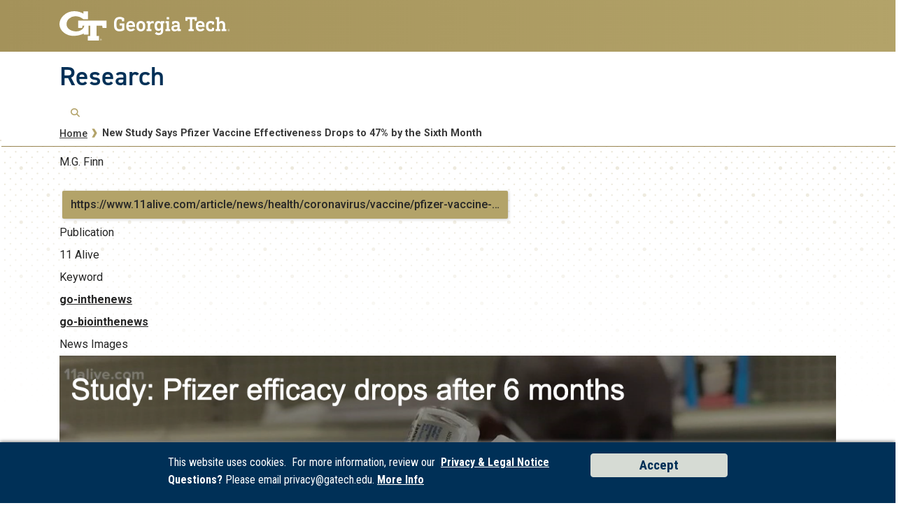

--- FILE ---
content_type: text/html; charset=UTF-8
request_url: https://research.gatech.edu/node/16351
body_size: 5711
content:

<!DOCTYPE html>
<html lang="en" dir="ltr">
<head>
    <meta charset="utf-8" />
<meta name="description" content="M.G. Finn " />
<link rel="canonical" href="https://research.gatech.edu/node/16351" />
<meta name="Generator" content="Drupal 10 (https://www.drupal.org)" />
<meta name="MobileOptimized" content="width" />
<meta name="HandheldFriendly" content="true" />
<meta name="viewport" content="width=device-width, initial-scale=1.0" />
<link rel="icon" href="/themes/contrib/gtsubtheme/favicon.ico" type="image/vnd.microsoft.icon" />

        <title>New Study Says Pfizer Vaccine Effectiveness Drops to 47% by the Sixth Month | Research</title>
        <link rel="stylesheet" media="all" href="/core/misc/components/progress.module.css?t9bu41" />
<link rel="stylesheet" media="all" href="/core/misc/components/ajax-progress.module.css?t9bu41" />
<link rel="stylesheet" media="all" href="/core/modules/system/css/components/align.module.css?t9bu41" />
<link rel="stylesheet" media="all" href="/core/modules/system/css/components/fieldgroup.module.css?t9bu41" />
<link rel="stylesheet" media="all" href="/core/modules/system/css/components/container-inline.module.css?t9bu41" />
<link rel="stylesheet" media="all" href="/core/modules/system/css/components/clearfix.module.css?t9bu41" />
<link rel="stylesheet" media="all" href="/core/modules/system/css/components/details.module.css?t9bu41" />
<link rel="stylesheet" media="all" href="/core/modules/system/css/components/hidden.module.css?t9bu41" />
<link rel="stylesheet" media="all" href="/core/modules/system/css/components/item-list.module.css?t9bu41" />
<link rel="stylesheet" media="all" href="/core/modules/system/css/components/js.module.css?t9bu41" />
<link rel="stylesheet" media="all" href="/core/modules/system/css/components/nowrap.module.css?t9bu41" />
<link rel="stylesheet" media="all" href="/core/modules/system/css/components/position-container.module.css?t9bu41" />
<link rel="stylesheet" media="all" href="/core/modules/system/css/components/reset-appearance.module.css?t9bu41" />
<link rel="stylesheet" media="all" href="/core/modules/system/css/components/resize.module.css?t9bu41" />
<link rel="stylesheet" media="all" href="/core/modules/system/css/components/system-status-counter.css?t9bu41" />
<link rel="stylesheet" media="all" href="/core/modules/system/css/components/system-status-report-counters.css?t9bu41" />
<link rel="stylesheet" media="all" href="/core/modules/system/css/components/system-status-report-general-info.css?t9bu41" />
<link rel="stylesheet" media="all" href="/core/modules/system/css/components/tablesort.module.css?t9bu41" />
<link rel="stylesheet" media="all" href="/modules/contrib/back_to_top/css/back_to_top.css?t9bu41" />
<link rel="stylesheet" media="all" href="/themes/contrib/gt_theme/css/gt-webform.css?t9bu41" />
<link rel="stylesheet" media="all" href="//cdn.jsdelivr.net/npm/bootstrap@5.2.2/dist/css/bootstrap.min.css" />
<link rel="stylesheet" media="all" href="//cdn.jsdelivr.net/npm/bootstrap@4.6.0/dist/css/bootstrap.min.css" />
<link rel="stylesheet" media="all" href="//fonts.googleapis.com/css?family=Roboto:300,300italic,400,400italic,500,700&amp;display=swap" />
<link rel="stylesheet" media="all" href="//fonts.googleapis.com/css?family=Roboto+Condensed:400,700&amp;display=swap" />
<link rel="stylesheet" media="all" href="//fonts.googleapis.com/css2?family=Roboto+Slab:wght@100..900&amp;display=swap" />
<link rel="stylesheet" media="all" href="//use.typekit.net/ymn0bgw.css" />
<link rel="stylesheet" media="all" href="/themes/contrib/gt_theme/css/gt-root-variables.css?t9bu41" />
<link rel="stylesheet" media="all" href="/themes/contrib/gt_theme/css/gt-header.css?t9bu41" />
<link rel="stylesheet" media="all" href="/themes/contrib/gt_theme/css/gt-menu.css?t9bu41" />
<link rel="stylesheet" media="all" href="/themes/contrib/gt_theme/css/gt-search.css?t9bu41" />
<link rel="stylesheet" media="all" href="/themes/contrib/gt_theme/css/gt-general.css?t9bu41" />
<link rel="stylesheet" media="all" href="/themes/contrib/gt_theme/css/gt-footer.css?t9bu41" />
<link rel="stylesheet" media="all" href="/themes/contrib/gt_theme/css/gt-layout-builder.css?t9bu41" />
<link rel="stylesheet" media="all" href="/themes/contrib/gt_theme/css/theme-settings.css?t9bu41" />
<link rel="stylesheet" media="all" href="//fonts.googleapis.com/css?family=Roboto:300,300italic,400,400italic,500,500italic,700,700italic" />
<link rel="stylesheet" media="all" href="//fonts.googleapis.com/css?family=Roboto+Condensed:400,700" />
<link rel="stylesheet" media="all" href="//fonts.googleapis.com/css?family=Roboto+Slab:400,700" />
<link rel="stylesheet" media="all" href="//fonts.googleapis.com/css?family=Abel" />
<link rel="stylesheet" media="all" href="//stackpath.bootstrapcdn.com/font-awesome/4.7.0/css/font-awesome.min.css" />
<link rel="stylesheet" media="all" href="//use.typekit.net/kfl2qpi.css" />
<link rel="stylesheet" media="all" href="/themes/contrib/gtsubtheme/css/gt-colors.css?t9bu41" />
<link rel="stylesheet" media="all" href="/themes/contrib/gtsubtheme/css/gt-fonts.css?t9bu41" />
<link rel="stylesheet" media="all" href="/themes/contrib/gtsubtheme/css/gt-general.css?t9bu41" />
<link rel="stylesheet" media="all" href="/themes/contrib/gtsubtheme/css/gt-header.css?t9bu41" />
<link rel="stylesheet" media="all" href="/themes/contrib/gtsubtheme/css/gt-layout-builder.css?t9bu41" />
<link rel="stylesheet" media="all" href="/themes/contrib/gtsubtheme/css/gt-menu.css?t9bu41" />
<link rel="stylesheet" media="all" href="/themes/contrib/gtsubtheme/css/theme-settings.css?t9bu41" />
<link rel="stylesheet" media="all" href="/themes/contrib/gtsubtheme/css/all.css?t9bu41" />
<link rel="stylesheet" media="all" href="/themes/contrib/gtsubtheme/css/custom.css?t9bu41" />
<link rel="stylesheet" media="all" href="/themes/contrib/gtsubtheme/css/newdesign.css?t9bu41" />
<link rel="stylesheet" media="all" href="/themes/contrib/gtsubtheme/css/tiles.css?t9bu41" />
<link rel="stylesheet" media="all" href="/themes/contrib/gtsubtheme/css/events.css?t9bu41" />
<link rel="stylesheet" media="all" href="/themes/contrib/gtsubtheme/css/hg-reader.css?t9bu41" />
<link rel="stylesheet" media="all" href="/themes/contrib/gtsubtheme/css/hpblock.css?t9bu41" />
<link rel="stylesheet" media="all" href="/themes/contrib/gtsubtheme/css/newnav.css?t9bu41" />
<link rel="stylesheet" media="all" href="/themes/contrib/gtsubtheme/css/accordions.css?t9bu41" />
<link rel="stylesheet" media="all" href="/themes/contrib/gtsubtheme/css/cookie.css?t9bu41" />
<link rel="stylesheet" media="all" href="/themes/contrib/gtsubtheme/css/spaceStoryNewsBanner.css?t9bu41" />


            <script type="application/json" data-drupal-selector="drupal-settings-json">{"path":{"baseUrl":"\/","pathPrefix":"","currentPath":"node\/16351","currentPathIsAdmin":false,"isFront":false,"currentLanguage":"en"},"pluralDelimiter":"\u0003","suppressDeprecationErrors":true,"gtag":{"tagId":"","consentMode":false,"otherIds":[],"events":[],"additionalConfigInfo":[]},"ajaxPageState":{"libraries":"eJx1joEKgzAMRH_Irp9Uki5matuIyXD-_aygw8IghNw7uAtCnILJPrPH3x2GKKXDP-aoHYtwomDAnvfV6geM8LnD3LF5FDG1BeYQn6WCXorBSiqZTqn14CQIyaltaSh8EHMrYS9LDdI32osy7W_pEB0midMNNz2XcRZcoCnSTY1yjaUv7l1t9Q","theme":"gtsubtheme","theme_token":null},"ajaxTrustedUrl":{"\/search\/node":true},"gtm":{"tagId":null,"settings":{"data_layer":"dataLayer","include_classes":false,"allowlist_classes":"","blocklist_classes":"","include_environment":false,"environment_id":"","environment_token":""},"tagIds":["GTM-5KP4R3CV"]},"back_to_top":{"back_to_top_button_trigger":100,"back_to_top_speed":1200,"back_to_top_prevent_on_mobile":true,"back_to_top_prevent_in_admin":true,"back_to_top_button_type":"image","back_to_top_button_text":"Back to top"},"user":{"uid":0,"permissionsHash":"251a777f5663274b259ca170efb9f4d012180ecea2cceca57a697988b70f75ad"}}</script>
<script src="/core/misc/drupalSettingsLoader.js?v=10.5.6"></script>
<script src="/modules/contrib/google_tag/js/gtag.js?t9bu41"></script>
<script src="/modules/contrib/google_tag/js/gtm.js?t9bu41"></script>


                
                </head>

                
<body class="path-node-16351 page-node-16351 role-anonymous path-node node--type-external-news">
<a href="#main-navigation" class="visually-hidden focusable">
    Skip to main navigation
</a>
<a href="#main-content" class="visually-hidden focusable">
    Skip to main content
</a>
<noscript><iframe src="https://www.googletagmanager.com/ns.html?id=GTM-5KP4R3CV"
                  height="0" width="0" style="display:none;visibility:hidden"></iframe></noscript>

  <div class="dialog-off-canvas-main-canvas" data-off-canvas-main-canvas>
    

<header id="gt-header" role="banner">
                                    <script type="text/javascript">     (function(c,l,a,r,i,t,y){         c[a]=c[a]||function(){(c[a].q=c[a].q||[]).push(arguments)};         t=l.createElement(r);t.async=1;t.src="https://www.clarity.ms/tag/"+i;         y=l.getElementsByTagName(r)[0];y.parentNode.insertBefore(t,y);     })(window, document, "clarity", "script", "ijvo3rokph"); </script>

<div class="container-fluid bg-gold-grad px-0">
    <div class="container">
        <div class="row">
            <div class="col" id="gt-logo">
                <a href="https://gatech.edu/" title="Georgia Institute of Technology" rel="home"
                   class="site-branding-logo">
                    <img class="gt-logo" src="/themes/contrib/gtsubtheme/images/gt-logo-oneline-white.svg" width="244px" height="42px"
                         alt="Georgia Institute of Technology"/>
                </a>
            </div>
            <div id="mobile-botton" class="col d-lg-none">
                <button class="navbar-toggler float-end" type="button" data-bs-toggle="collapse"
                        data-bs-target="#navbarGTContent" aria-controls="navbarGTContent" aria-expanded="false"
                        aria-label="Toggle navigation">
                    <span class="navbar-toggler-icon w-100"></span>
                    <span class="navbar-toggler-text w-100">MENU</span>
                </button>
            </div>
        </div>
    </div>
</div>
<div class="container">
    <div class="row">
        <div class="col" id="site-name-slogan-wrapper">
                                        <div class="site-title-single">
                    <h2 class="site-name tim" title="Research" aria-label="Research"><a href="https://research.gatech.edu">Research</a></h2>
                </div>
                    </div>
    </div>
</div>


                    <div class="container my-2">
        <nav class="navbar navbar-expand-lg">
            <div class="page-navigation main-nav collapse navbar-collapse" id="navbarGTContent">
                                                                                                                                            <!-- Trigger Buttons HTML -->
                        <a href="#search-container" class="gt-search" title="search" data-bs-toggle="collapse"
                           data-bs-target="#gt-search"><i class="fas fa-search d-none d-md-block"></i></a>
                        <!-- Collapsible Element HTML -->
                        <div id="search-container">
                            <div id="gt-search" class="collapse absolute">
                                  <div class="mx-auto">
    <div class="search-block-form block block-search container-inline" data-drupal-selector="search-block-form" id="block-gtsubtheme-search" role="search">
  
      <h2>Search</h2>
    
      <form action="/search/node" method="get" id="search-block-form" accept-charset="UTF-8">
  <div class="js-form-item form-item js-form-type-search form-item-keys js-form-item-keys form-no-label">
      <label for="edit-keys" class="visually-hidden">Search</label>
        <input title="Enter the terms you wish to search for." placeholder="Search here..." data-drupal-selector="edit-keys" type="search" id="edit-keys" name="keys" value="" size="15" maxlength="128" class="form-search" />

        </div>
<div data-drupal-selector="edit-actions" class="form-actions js-form-wrapper form-wrapper" id="edit-actions"><input alt="Search submit" class="btn btn-default button js-form-submit form-submit" data-drupal-selector="edit-submit" type="submit" id="edit-submit" value="GO" />
</div>

</form>

  </div>

  </div>

                            </div>
                        </div>
                                                </div>
        </nav>
    </div>
</header>

<div role="main" class="main-container js-quickedit-main-content gt-body-page">

        
    <div class="empty-banner">
                        <!--  THIS SECTION SHOWS UP ON PAGES WITHOUT BANNERS -->
            <hr class="title-underline2" />
            <div aria-label="Georgia Tech Dot branding elements" class="repeat-top-banner-nb" role="img">
            </div>
        <!--
            <div aria-label="Georgia Tech Polygon branding elements" class="land-poly-left-nb" role="img">
            <img src="/sites/default/files/new-designs/land-poly-left.png" />
            </div>

            <div aria-label="Georgia Tech Polygon branding elements" class="land-poly-right-nb" role="img">
            <img src="/sites/default/files/new-designs/land-poly-right.png" />
            </div>
        -->
                </div>


        <div class="container">

 

                
                
                                            <div id="gt-breadcrumbs-title" class="breadcrumb-links" role="complementary">
                      <div>
    
<div class="">
    <div class="content-inner">
            <nav class="breadcrumb " role="navigation" aria-labelledby="system-breadcrumb">
            <h2 id="system-breadcrumb" class="visually-hidden">Breadcrumb</h2>
            <ol>
                                    <li>
                                                    <a href="/">Home</a>
                                            </li>
                                    <li>
                                                    New Study Says Pfizer Vaccine Effectiveness Drops to 47% by the Sixth Month
                                            </li>
                            </ol>
        </nav>
    </div>

</div>

  </div>

                </div>
                    
                
    </div>


        

    <div class="gt-container container ">
        <div class="row">

                        
                                    <section class="col-sm-12">

                                                                            <div class="highlighted">  <div>
    <div data-drupal-messages-fallback class="hidden"></div>

  </div>
</div>
                                    
                                                    <a id="main-content"></a>
                    <div class="gt-main-content">
                          <div>
    

<div id="block-gtsubtheme-content" class="block block-system system_main_block">
    
        
            

<article data-history-node-id="16351" class="node node--type-external-news node--view-mode-full">

  
    

  
  <div>
    
            <div class="field field--name-body field--type-text-with-summary field--label-hidden field__item"><p>M.G. Finn&nbsp;</p></div>
                      <a href="https://www.11alive.com/article/news/health/coronavirus/vaccine/pfizer-vaccine-effective-study/85-4d50ea01-faca-4241-b300-5bede74780f7" class="m-1 btn btn-primary">https://www.11alive.com/article/news/health/coronavirus/vaccine/pfizer-vaccine-…</a>

  <div class="field field--name-field-publication field--type-string field--label-above">
    <div class="field__label">Publication</div>
                  <div class="field__item">11 Alive</div>
              </div>

  <div class="field field--name-field-keyword field--type-entity-reference field--label-above">
    <div class="field__label">Keyword</div>
        <div class="field field--name-field-keyword field--type-entity-reference field--label-above field__item">
                    <div class="field__item"><a href="/taxonomy/term/249883" hreflang="en">go-inthenews</a></div>
              <div class="field__item"><a href="/taxonomy/term/249917" hreflang="en">go-biointhenews</a></div>
                </div>
      </div>

  <div class="field field--name-field-news-images field--type-image field--label-above">
    <div class="field__label">News Images</div>
        <div class="field field--name-field-news-images field--type-image field--label-above field__item">
                    <div class="field__item">  <img loading="lazy" src="/sites/default/files/news-images/screen-shot-2021-10-13-at-9.31.47-am.png" width="1368" height="822" alt="" />

</div>
                </div>
      </div>

  <div class="field field--name-field-image field--type-image field--label-above">
    <div class="field__label">Image</div>
        <div class="field field--name-field-image field--type-image field--label-above field__item">
                    <div class="field__item">  <img loading="lazy" src="/sites/default/files/default_images/0241067-p23-31_1_0_0.jpg" width="300" height="200" alt="Georgia Tech External News" />

</div>
                </div>
      </div>

  </div>

</article>

    </div>

  </div>

                    </div>
                            </section>

                        
        </div>
    </div>

        
        
        
                            <div id="gt-banner" class="jumbotron-fluid after-full-width-content-no-margin" role="complementary">
                  <div class="negative-gutters">
    




<div id="block-gtsubtheme-socialresearchmainpage" class="my-3 clearfix block block-block-content block-block-content662ca683-da6d-4078-a82d-effa8baf77a4">
  
    
      <div class="">
      <div class="field field--name-body field--type-text-with-summary field--label-hidden field__item"><div style="float:right;margin:0;padding:0 20px 0 0;"><div style="display:inline-block;float:left;position:relative;"><a href="https://bsky.app/profile/gtresearch.bsky.social" title="Bluesky" target="blank"><img src="/sites/default/files/inline-images/bluesky.png" alt="Bluesky logo" width="50" height="50" loading="lazy"></a></div><div style="display:inline-block;float:left;position:relative;"><a href="https://x.com/GTResearch_" title="Twitter" target="blank"><img src="/sites/default/files/inline-images/twitter2.png" data-entity-uuid="4618cea2-ad70-402d-8405-99a3deca1b37" data-entity-type="file" alt="Twitter logo" width="50" height="50" loading="lazy"></a></div><div style="display:inline-block;float:left;position:relative;"><a href="https://www.youtube.com/channel/UCyAM_Yoac4NSCs077_j_bzQ" title="YouTube" target="blank"><img src="/sites/default/files/inline-images/youtube2.png" data-entity-uuid="f8132849-30bd-4226-b139-21aec5abf149" data-entity-type="file" alt="YouTube logo" width="50" height="50" loading="lazy"></a></div><div style="display:inline-block;float:left;position:relative;"><a href="https://www.linkedin.com/company/research-at-georgia-tech/" title="LinkedIn" target="blank"><img src="/sites/default/files/inline-images/linked-in2.png" data-entity-uuid="4cfc4c13-7ed6-4781-b683-f63c1a03bd75" data-entity-type="file" alt="LinkedIn logo" width="50" height="50" loading="lazy"></a></div><div style="display:inline-block;float:left;position:relative;"><a href="https://www.instagram.com/georgiatechresearch/" title="Instagram" target="blank"><img src="/sites/default/files/inline-images/instagram2.png" alt="Instagram logo" width="50" height="50" loading="lazy"></a></div></div></div>

    </div>
  </div>

  </div>

            </div>
            
</div>

<footer id="footer" class="footer">
        
        <div class="container-fluid footer-top-bar d-none d-lg-block">
</div>
<div id="gt-footer" class="container-fluid footer-bottom-bar">
    <div class="container pt-3">
        <div class="row footer-content">
                                        <div id="address_text" class="col-md-3 col-sm-12 my-2 order-md-1 order-2">
                      <div class="region--footer_05__inner">
    
<div id="gt-contact-information">
                <h3>Georgia Institute of Technology</h3>
      <p>North Avenue<br/>Atlanta, GA 30332
                    <span itemprop="telephone">
        <a class="gt-phone" href="tel: +14048942000" aria-label="telephone">+1 404.894.2000</a>
      </span>
                    <a class="gt-campus-map mt-3" href="https://map.gatech.edu/"
           aria-label="Campus Map">Campus Map</a>
    </p>

  </div>

  </div>


                </div>
                                                    <div class="col-md-3 col-sm-12 my-2 order-md-2 order-3">
                      <div class="region--footer_06__inner">
    <nav id="block-gt-general-menu">
      
              <ul>
              <li>
        <a href="" class="btn btn-primary btn-sm disabled" title="General Main Menu Category">General</a>
              </li>
          <li>
        <a href="https://directory.gatech.edu/" title="Georgia Institute of Technology Directory">Directory</a>
              </li>
          <li>
        <a href="https://careers.gatech.edu/" title="Georgia Institute of Technology Employment">Employment</a>
              </li>
          <li>
        <a href="https://www.gatech.edu/emergency/" title="Georgia Institute of Technology Emergency Information">Emergency Information</a>
              </li>
        </ul>
  


  </nav>

  </div>


                </div>
                                                    <div class="col-md-3 col-sm-12 my-2 order-md-3 order-4">
                      <div class="region--footer_07__inner">
    <nav id="block-gt-legal-menu">
      
              <ul>
              <li>
        <a href="" class="btn btn-primary btn-sm disabled" title="Legal Main Menu Category">Legal</a>
              </li>
          <li>
        <a href="https://www.policylibrary.gatech.edu/employment/equal-opportunity-nondiscrimination-and-anti-harassment-policy" title="Equal Opportunity, Nondiscrimination, and Anti-Harassment Policy">Equal Opportunity, Nondiscrimination, and Anti-Harassment Policy</a>
              </li>
          <li>
        <a href="https://www.gatech.edu/legal/" title="Georgia Institute of Technology Legal &amp; Privacy Information">Legal &amp; Privacy Information</a>
              </li>
          <li>
        <a href="https://gbi.georgia.gov/human-trafficking-notice" title="Georgia Human Trafficking Resources">Human Trafficking Notice</a>
              </li>
          <li>
        <a href="https://titleix.gatech.edu/" title="Georgia Tech Title IX/Sexual Misconduct Resources">Title IX/Sexual Misconduct</a>
              </li>
          <li>
        <a href="https://osi.gatech.edu/hazing-conduct-history" title="Georgia Tech Hazing Conduct History">Hazing Public Disclosures</a>
              </li>
          <li>
        <a href="https://www.gatech.edu/accessibility/" title="Georgia Institute of Technology Accessibility Resources">Accessibility</a>
              </li>
          <li>
        <a href="https://www.gatech.edu/accountability/" title="Georgia Institute of Technology Accountability Resources">Accountability</a>
              </li>
          <li>
        <a href="https://www.gatech.edu/accreditation/" title="Georgia Institute of Technology Accreditation">Accreditation</a>
              </li>
          <li>
        <a href="https://secure.ethicspoint.com/domain/media/en/gui/76612/index.html" title="University System of Georgia Ethics and Compliance Reporting Hotline">Report Free Speech and Censorship Concern</a>
              </li>
        </ul>
  


  </nav>

  </div>


                </div>
                                                    <div id="gt-logo-footer" class="col-md-3 col-sm-12 my-2 order-md-4 order-1">
                      <div class="region--footer_08__inner">
            <div id="gt-copyright" aria-label="georgia tech logo and copyright">
  <div class="gt-footer-logo float-md-right float-sm-left">
    <a href="https://www.gatech.edu/" title="Georgia Tech">
      <img src="https://research.gatech.edu/modules/contrib/gt_tools/images/gt-logo.svg" alt="Georgia Tech" role="presentation"
           aria-label="logo link to main campus site" width="191.08px" height="34px"/>
    </a>
  </div>
  <div class="gt-footer-copy d-none d-sm-block float-md-right float-sm-left">
    <p class="p-1 mt-2 copyright-hide">© 2026 Georgia Institute of
      Technology</p>
  </div>
  <div class="gt-footer-login mt-5 d-none d-sm-block float-md-right float-sm-left">
    <p class="gt-login cas-0">
      <a class="gt-login" href="https://research.gatech.edu/cas" aria-label="admin login">GT LOGIN</a>
    </p>
        </p>
  </div>
</div>

  

  </div>


                </div>
                    </div>         <div class="row footer-bg-row">
            <div class="col-12 col-sm-12 col-md-9 footer-bg-col"></div>
        </div>
    </div> </div> </footer>
  </div>


<div id="decline-cookie" class="js-cookie-banner cookie-banner slide-in from-btm">
  <div class="consent-block">
      <p class="consent-text">This website uses cookies.&nbsp;
          For more information, review our&nbsp;
          <a href="https://www.gatech.edu/privacy" tabindex="0">Privacy &amp;
              Legal Notice</a> <br /><strong>Questions?</strong> Please email privacy@gatech.edu. <a href="https://www.usg.edu/policies/dataprivacy/">More Info</a>
      </p>
      <button class="js-cookie-dismiss">Accept</button>
  </div>
</div>
<script src="/core/assets/vendor/jquery/jquery.min.js?v=3.7.1"></script>
<script src="/core/assets/vendor/once/once.min.js?v=1.0.1"></script>
<script src="/core/misc/drupal.js?v=10.5.6"></script>
<script src="/core/misc/drupal.init.js?v=10.5.6"></script>
<script src="/core/assets/vendor/tabbable/index.umd.min.js?v=6.2.0"></script>
<script src="/modules/contrib/back_to_top/js/back_to_top.js?v=10.5.6"></script>
<script src="/core/misc/progress.js?v=10.5.6"></script>
<script src="/core/assets/vendor/loadjs/loadjs.min.js?v=4.3.0"></script>
<script src="/core/misc/debounce.js?v=10.5.6"></script>
<script src="/core/misc/announce.js?v=10.5.6"></script>
<script src="/core/misc/message.js?v=10.5.6"></script>
<script src="/core/misc/ajax.js?v=10.5.6"></script>
<script src="/modules/contrib/google_tag/js/gtag.ajax.js?t9bu41"></script>
<script src="//cdn.jsdelivr.net/npm/bootstrap@5.2.2/dist/js/bootstrap.bundle.min.js"></script>
<script src="//kit.fontawesome.com/37926dae7e.js"></script>
<script src="/themes/contrib/gtsubtheme/js/default.js?t9bu41"></script>
<script src="/themes/contrib/gtsubtheme/js/cookie-consent.js?t9bu41"></script>




</body>
</html>


--- FILE ---
content_type: text/css
request_url: https://research.gatech.edu/modules/contrib/back_to_top/css/back_to_top.css?t9bu41
body_size: 118
content:
#backtotop {
  background: url(../backtotop.png) no-repeat center center;
  border: 0;
  bottom: 20px;
  cursor: pointer;
  display: none;
  height: 70px;
  position: fixed;
  right: 20px;
  text-indent: -9999px;
  width: 70px;
  z-index: 300;
}

#backtotop:hover {
  opacity: 0.8;
}

#backtotop:focus {
  opacity: 0.6;
  outline: none;
}

@media (-webkit-min-device-pixel-ratio: 2),
(min-resolution: 192dpi) {
  #backtotop {
    background: url(../backtotop2x.png) no-repeat center center;
    background-size: 70px 70px;
  }
}


--- FILE ---
content_type: text/css
request_url: https://research.gatech.edu/themes/contrib/gtsubtheme/css/tiles.css?t9bu41
body_size: 2568
content:
/* IRI Impact Areas */

.container-iri-tile
{
  width: 100%;
  padding: 0;
  display: flex;
  flex-wrap: wrap;
  justify-content: center;
}

.iri-tile
{
  width: 320px;
  float: left;
  height: 320px;
  margin-bottom: 40px;
  border-radius: 20px;
  position: relative;
  background-repeat: no-repeat;
  background-size: cover;
}

.iri-tile:hover
{
  background-image: none;
}

.iri-tile:hover>p
{
  display: none;
}

.iri-tile:hover>.hover p
{
  opacity: 100%;
}

.iri-tile:hover>.hover
{
  background-color: rgba(0, 48, 87, 1.0);
}

.iri-tile p
{
  font-size: 23px;
  color: #fff;
  margin-top: 50%;
  transform: translate(-50%, -50%);
  position: relative;
  left: 50%;
  text-align: center;
  z-index: 99;
  font-weight: 900;
  font-family: 'Roboto Slab';
  width: 80%;
}

.iri-tile .hover
{
  width: 100%;
  height: 100%;
  position: absolute;
  top: 0px;
  border-radius: 20px;
  background-color: rgba(0, 48, 87, .8);
  left: 0px;
}

.iri-tile .hover p
{
  opacity: 0;
  font-weight: 500;
  font-size: 20px;
  font-family: 'Roboto';
}

.iri-tile:nth-child(2),
.iri-tile:nth-child(5),
.iri-tile:nth-child(8)
{
  margin: 0 50px;
}

.iri-tile:nth-child(7),
.iri-tile:nth-child(8),
.iri-tile:nth-child(9)
{
  margin-bottom: 0px;
}

.iri-tile.catalyze
{
  background-image: url('/sites/default/files/iri-tiles/catalyze.jpg');
}

.iri-tile.educate
{
  background-image: url('/sites/default/files/iri-tiles/educate.jpg');
}

.iri-tile.cultivate
{
  background-image: url('/sites/default/files/iri-tiles/cultivate.jpg');
}

.iri-tile.enhance
{
  background-image: url('/sites/default/files/iri-tiles/enhance.jpg');
}

.iri-tile.accelerate
{
  background-image: url('/sites/default/files/iri-tiles/accelerate.jpg');
}

.iri-tile
{
  margin-right: 20px !important;
  margin-left: 20px !important;
  margin-bottom: 40px !important;
  width: 200px;
  height: 200px;
}

.iri-tile .hover
{
  border-radius: 10px;
}

/************  TITLE CSS  *************/
/**************************************/

.tiles-wrapper-sm
{
  display: block;
  margin: 0 auto;
  position: relative;
  left: 200px;
}

.tile-sm
{
  width: 30%;
  float: left;
  height: 100px;
  margin-bottom: 10px;
  border-radius: 20px;
  position: relative;
  z-index: 1;
}

.tiles-wrapper,
.tile .research-enterprise-block
{
  width: 100%;
  padding: 0;
  display: flex;
  justify-content: center;
  align-items: center;
}

.tiles-wrapper-up
{
  width: 90%;
  padding: 0 0 0 20xp;
  display: flex;
  justify-content: center;
  align-items: center;
  margin: 0 auto;
  padding: 0 0 0 20px;
}
.tile-up
{
  width: 358px;
  float: left;
  height: 357px;
  margin: 0 20px 1% 0;
  border-radius: 20px;
  position: relative;
  background-repeat: no-repeat;
  background-size: cover;
  z-index: 1;
}
.tile-up-head
{
  margin: 0;
  position: relative;
  background-repeat: no-repeat;
  background-size: cover;
  z-index: 1;
}
.tile-up-head h3
{
  font-size: 22px;
  color: rgb(255, 255, 255);
  transform: translate(-50%, -50%);
  position: relative;
  margin: 0px 0 0 240px;
  padding: 90px 0 0 0;
  text-align: left;
  z-index: 99;
  font-weight: 900;
  font-family: 'Roboto Slab';
  width: 80%;
  z-index: 50;
  text-decoration: none;
}
.tile-up-body
{
  margin: 0;
  position: relative;
  background-repeat: no-repeat;
  background-size: cover;
  z-index: 1;
}
.tile-up-body p,
.tile-up-body p a
{
  font-size: 20px;
  color: rgb(255, 255, 255);
  position: relative;
  
  padding: 20px 0 0 0;
  text-align: left;
  z-index: 99;
  font-weight: 900;
  font-family: 'Roboto Slab';
  width: 80%;
  z-index: 50;
  text-decoration: none;
}
.tile-up-body .plain,
.tile-up-body .plain a {
  font-size: 19px;
  color: rgb(255, 255, 255);
  position: relative;
  left: 15px;
  font-weight: 600;
  font-family: 'Roboto';
  text-align: left;
  z-index: 50;
}
p.plain {
  padding-top: 55px;
}
.tile-up-body .plain-sm,
.tile-up-body .plain-sm a {
  font-size: 16px;
  color: rgb(255, 255, 255);
  position: absolute;
  font-weight: 900;
  font-family: 'Roboto';
  text-align: left;
  z-index: 50;
  margin: 0 0 0 33px;
  bottom: 20px;
}
.tile-up-body .plain-ctr,
.tile-up-body .plain-ctr a {
  font-size: 19px;
  color: rgb(255, 255, 255);
  font-weight: 900;
  font-family: 'Roboto';
  text-align: center;
  z-index: 50;
  width: 100%;
}
.tile-up-body .slab {
  font-size: 28px;
  color: rgb(255, 255, 255);
  font-weight: 900;
  font-family: 'Roboto Slab';
  text-align: center;
  z-index: 50;
  width: 100%;
}




.tile-up-head.up-jan-head_01
{
  background-image: url('/sites/default/files/tiles/up-head_01.png');
  background-repeat: no-repeat;
  width: 358px;
  height: 97px;
}
.tile-up-head.up-jan-head_02
{
  background-image: url('/sites/default/files/tiles/up-head_02.png');
  background-repeat: no-repeat;
  width: 358px;
  height: 97px;
}
.tile-up-head.up-jan-head_03
{
  background-image: url('/sites/default/files/tiles/up-head_03.png');
  background-repeat: no-repeat;
  width: 358px;
  height: 97px;
}
.tile-up-body.up-jan-body_01
{
  background-image: url('/sites/default/files/tiles/2025_Unexpected Paths Web Cards_1.png');
  background-repeat: no-repeat;
  width: 358px;
  height: 261px;
  border-radius: 0 0 20px 20px;
}
.tile-up-body.up-jan-body_02
{
  background-image: url('/sites/default/files/tiles/2025_Unexpected Paths Web Cards_2.png');
  background-repeat: no-repeat;
  width: 358px;
  height: 261px;
  border-radius: 0 0 20px 20px;
}
.tile-up-body.up-jan-body_03
{
  background-image: url('/sites/default/files/tiles/2025_Unexpected Paths Web Cards_3.png');
  background-repeat: no-repeat;
  width: 358px;
  height: 261px;
  border-radius: 0 0 20px 20px;
}

.tile-up-head.up-jan-head_04
{
  background-image: url('/sites/default/files/tiles/up-head-04-d.png');
  background-repeat: no-repeat;
  width: 358px;
  height: 97px;
}
.tile-up-head.up-jan-head_05
{
  background-image: url('/sites/default/files/tiles/up-head-05-e.png');
  background-repeat: no-repeat;
  width: 358px;
  height: 97px;
}
.tile-up-head.up-jan-head_06
{
  background-image: url('/sites/default/files/tiles/up-head-06-e.png');
  background-repeat: no-repeat;
  width: 358px;
  height: 97px;
}
.tile-up-body.up-jan-body_04
{
  background-image: url('/sites/default/files/tiles/2025-unexpected-paths-web-cards-4.png');
  background-repeat: no-repeat;
  width: 358px;
  height: 261px;
  border-radius: 0 0 20px 20px;
}
.tile-up-body.up-jan-body_05
{
  background-image: url('/sites/default/files/tiles/2025-unexpected-paths-web-cards-5.png');
  background-repeat: no-repeat;
  width: 358px;
  height: 261px;
  border-radius: 0 0 20px 20px;
}
.tile-up-body.up-jan-body_06
{
  background-image: url('/sites/default/files/tiles/2025-unexpected-paths-web-cards-6.png');
  background-repeat: no-repeat;
  width: 358px;
  height: 261px;
  border-radius: 0 0 20px 20px;
}
.tile-up-head.up-jan-head_07
{
  background-image: url('/sites/default/files/tiles/up-head-07.png');
  background-repeat: no-repeat;
  width: 358px;
  height: 97px;
}
.tile-up-body.up-jan-body_07
{
  background-image: url('/sites/default/files/tiles/2025-unexpected-paths-web-cards-7.png');
  background-repeat: no-repeat;
  width: 358px;
  height: 261px;
  border-radius: 0 0 20px 20px;
}
.tile-up-head.up-jan-head_08
{
  background-image: url('/sites/default/files/tiles/up-head-08.png');
  background-repeat: no-repeat;
  width: 358px;
  height: 97px;
}
.tile-up-body.up-jan-body_08
{
  background-image: url('/sites/default/files/tiles/2025-unexpected-paths-web-cards-8.png');
  background-repeat: no-repeat;
  width: 358px;
  height: 261px;
  border-radius: 0 0 20px 20px;
}
.tile-up-head.up-jan-head_09
{
  background-image: url('/sites/default/files/tiles/up-head-09.png');
  background-repeat: no-repeat;
  width: 358px;
  height: 97px;
}
.tile-up-body.up-jan-body_09
{
  background-image: url('/sites/default/files/tiles/2025-unexpected-paths-web-cards-9.png');
  background-repeat: no-repeat;
  width: 358px;
  height: 261px;
  border-radius: 0 0 20px 20px;
}

.tile-up-head.up-jan-head_10
{
  background-image: url('/sites/default/files/tiles/up-head-10.png');
  background-repeat: no-repeat;
  width: 358px;
  height: 97px;
}
.tile-up-body.up-jan-body_10
{
  background-image: url('/sites/default/files/tiles/2025-unexpected-paths-web-cards-10.png');
  background-repeat: no-repeat;
  width: 358px;
  height: 261px;
  border-radius: 0 0 20px 20px;
}
.tile-up-head.up-jan-head_11
{
  background-image: url('/sites/default/files/tiles/up-head-11.png');
  background-repeat: no-repeat;
  width: 358px;
  height: 97px;
}
.tile-up-body.up-jan-body_11
{
  background-image: url('/sites/default/files/tiles/2025-unexpected-paths-web-cards-11.png');
  background-repeat: no-repeat;
  width: 358px;
  height: 261px;
  border-radius: 0 0 20px 20px;
}
.tile-up-head.up-jan-head_12
{
  background-image: url('/sites/default/files/tiles/up-head-12.png');
  background-repeat: no-repeat;
  width: 358px;
  height: 97px;
}
.tile-up-body.up-jan-body_12
{
  background-image: url('/sites/default/files/tiles/2025-unexpected-paths-web-cards-12.png');
  background-repeat: no-repeat;
  width: 358px;
  height: 261px;
  border-radius: 0 0 20px 20px;
}
.tile-overlay
{
  bottom: 0;
  width: 400px;
  height: 92px;
  border-radius: 0;
  border-bottom-left-radius: 20px;
  border-bottom-right-radius: 20px;
  position: absolute;
  background-repeat: no-repeat;
  background-size: cover;
  background-color: rgba(0, 48, 87, 0.9);
  z-index: 10;
  margin: 0;
}

.tile
{
  width: 400px;
  float: left;
  height: 296px;
  margin: 0 20px 1% 0;
  border-radius: 20px;
  position: relative;
  background-repeat: no-repeat;
  background-size: cover;
  z-index: 1;
}

.tile:hover
{
  background-image: none;
}

.tile:hover>p
{
  display: none;
  text-decoration: none;
}

.tile:hover>.hover p
{
  opacity: 100%;
  text-decoration: none;
}

.tile:hover>.hover
{
  background-color: rgba(0, 48, 87, 1.0);
  text-decoration: none;
}

.tile-overlay p,
.tile-overlay p a
{
  font-size: 23px;
  color: rgb(255, 255, 255);
  margin-top: 10%;
  transform: translate(-50%, -50%);
  position: relative;
  left: 50%;
  text-align: center;
  z-index: 99;
  font-weight: 900;
  font-family: 'Roboto Slab';
  width: 80%;
  z-index: 50;
  text-decoration: none;
}

.tile .hover
{
  width: 100%;
  height: 100%;
  position: absolute;
  border-radius: 20px;
  /* background-color: rgba(0,48,87,.8); */
  z-index: 60;
  text-decoration: none;
}

.tile .hover p
{
  opacity: 0;
  width: 400px;
  height: 296px;
  color: #ffffff;
  font-weight: 500;
  font-size: 18px;
  font-family: 'Roboto';
  padding: 0 46px;
  margin: 0;
  z-index: 70;
  display: flex;
  justify-content: center;
  align-items: center;
  text-decoration: none !important;
}

.tile .hover p a,
.tile .hover p a:link,
.tile .hover p a:active,
.tile .hover p a:visited,
.tile .hover p a:hover
{
  color: #ffffff;
  text-decoration: none !important;
}


.tile:nth-child(2),
.tile:nth-child(5),
.tile:nth-child(8)
{
  margin: 0 18x;
}

.tile:nth-child(7),
.tile:nth-child(8),
.tile:nth-child(9)
{
  margin-bottom: 0px;
}

/***************  ABOUT SECTION TILES *********************/

.tile.about-leadership-block
{
  background-image: url('/sites/default/files/new-designs/tim-leadership-tile.png');
  width: 400px;
  height: 296px;
}

.tile.about-organization-block
{
  background-image: url('/sites/default/files/new-designs/about-organization.png');
  width: 400px;
  height: 296px;
}

.tile.about-report-block
{
  background-image: url('/sites/default/files/new-designs/about-report.png');
  width: 400px;
  height: 296px;
}

.tile.about-contact-block
{
  background-image: url('/sites/default/files/new-designs/about-contact.png');
  width: 400px;
  height: 296px;
}

/**********************************************************/
/************  For Researchers SECTION TILES **************/

.tile.researchers-continuity-block,
.tile.researchers-resources-block,
.tile.researchers-development-block,
.tile.researchers-index-block
{
  width: 400px;
  height: 296px;
}

.tile.researchers-continuity-block
{
  background-image: url('/sites/default/files/new-designs/researchers-continuity.png');
}

.tile.researchers-resources-block
{
  background-image: url('/sites/default/files/new-designs/researchers-resources.png');
}

.tile.researchers-development-block
{
  background-image: url('/sites/default/files/new-designs/researchers-development.png');
}

.tile.researchers-index-block
{
  background-image: url('/sites/default/files/new-designs/index-card.png');
}

/**********************************************************/
/************  For Students SECTION TILES **************/

.tile.students-undergraduate-block
{
  background-image: url('/sites/default/files/new-designs/undergraduate-research.png');
  width: 400px;
  height: 296px;
}

.tile.students-graduate-block
{
  background-image: url('/sites/default/files/new-designs/graduate-research.png');
  width: 400px;
  height: 296px;
}

.tile.students-mentor-block
{
  background-image: url('/sites/default/files/new-designs/find-a-mentor.png');
  width: 400px;
  height: 296px;
}

.tile.students-apply-block
{
  background-image: url('/sites/default/files/new-designs/apply-to-gatech.png');
  width: 400px;
  height: 296px;
}

/**********************************************************/
/************  FOR INDUSTRY SECTION TILES **************/

.tile.industry-commercialization-block
{
  background-image: url('/sites/default/files/new-designs/industry-commercialization.png');
  width: 400px;
  height: 296px;
}

.tile.industry-corp-engagement-block
{
  background-image: url('/sites/default/files/new-designs/industry-corp-engagement.png');
  width: 400px;
  height: 296px;
}

.tile.industry-protect-research-block
{
  background-image: url('/sites/default/files/new-designs/industry-protect-research.png');
  width: 400px;
  height: 296px;
}

/**********************************************************/
/************  WHAT WE DO SECTION TILES **************/

.tile.research-enterprise-block,
.tile.strategic-initiative-block,
.tile.research-next-block,
.tile.colleges-schools-block
{
  width: 400px;
  height: 296px;
}

.tile.research-enterprise-block
{
  background-image: url('/sites/default/files/new-designs/research-enterprise-block.png');
}

.tile.strategic-initiative-block
{
  background-image: url('/sites/default/files/new-designs/strategic-initiative-block.png');
}

.tile.research-next-block
{
  background-image: url('/sites/default/files/new-designs/research-next-block.png');
}

.tile.colleges-schools-block
{
  background-image: url('/sites/default/files/new-designs/colleges-schools-block.png');
}

.tile.advertising
{
  background-image: url('/sites/default/files/for-companies/For_Companies_Advertising_Sponsorship.png');
}

.tile.sponsored
{
  background-image: url('/sites/default/files/for-companies/For_Companies_Sponsored_Research.png');
}

.tile.professional
{
  background-image: url('/sites/default/files/for-companies/For_Companies_Professional_Education.png');
}

.tile.connectivity
{
  background-image: url('/sites/default/files/for-companies/For_Companies_Startup_Connectivity.png');
}

.tile.targeted
{
  background-image: url('/sites/default/files/for-companies/For_Companies_Targeted_Solutions.png');
}

/*  END TILE CSS  */




/*  +++++++++++++++++++++++++  */
/*  @MEDIA MOBILE STARTS HERE  */
/*  +++++++++++++++++++++++++  */

@media all and (max-width: 1199px)
{
  .tile
  {
    width: 388px;
    float: left;
    height: 296px;
    margin: 0 20px 1% 0;
    border-radius: 20px;
    position: relative;
    background-repeat: no-repeat;
    background-size: cover;
    z-index: 1;
  }

  .tile-overlay
  {
    bottom: 0;
    width: 100% !important;
    height: 92px;
    border-radius: 0;
    border-bottom-left-radius: 20px;
    border-bottom-right-radius: 20px;
    position: absolute;
    background-repeat: no-repeat;
    background-size: cover;
    background-color: rgba(0, 48, 87, 0.9);
    z-index: 10;
    margin: 0;
  }

  .tile .hover p
  {
    opacity: 0;
    width: 388px;
    height: 296px;
    color: #ffffff;
    font-weight: 500;
    font-size: 18px;
    font-family: 'Roboto';
    padding: 0 46px;
    margin: 0;
    z-index: 70;
    display: flex;
    justify-content: center;
    align-items: center;
    text-decoration: none;
  }

  .tiles-wrapper-sm
  {
    padding-bottom: 20px;
  }

  .tiles-wrapper-sm
  {
    display: block;
    margin: 0 auto;
    position: relative;
    left: 132px;
  }

  .tile-sm li
  {
    line-height: 16px;
  }


}

@media all and (max-width: 991px)
{
  .tile
  {
    width: 345px;
    float: left;
    height: 296px;
    margin: 0 20px 1% 0;
    border-radius: 20px;
    position: relative;
    background-repeat: no-repeat;
    background-size: cover;
    z-index: 1;
  }
  .tiles-wrapper-up {
    flex-direction: column;
  }

  .tile-overlay
  {
    bottom: 0;
    width: 100% !important;
    height: 92px;
    border-radius: 0;
    border-bottom-left-radius: 20px;
    border-bottom-right-radius: 20px;
    position: absolute;
    background-repeat: no-repeat;
    background-size: cover;
    background-color: rgba(0, 48, 87, 0.9);
    z-index: 10;
    margin: 0;
  }

  .tile-overlay p,
  .tile-overlay p a
  {
    font-size: 23px;
    color: rgb(255, 255, 255);
    margin-top: 11px;
    transform: translate(-50%, 10%);
    position: relative;
    text-align: center;
    z-index: 99;
    font-weight: 900;
    font-family: 'Roboto Slab';
    width: 80%;
    z-index: 50;
  }

  .tile .hover p
  {
    opacity: 0;
    width: 345px;
    height: 296px;
    color: #ffffff;
    font-weight: 500;
    font-size: 18px;
    font-family: 'Roboto';
    padding: 0 20px;
    margin: 0;
    z-index: 70;
    display: flex;
    justify-content: center;
    align-items: center;
    text-decoration: none;
  }

  .tiles-wrapper-sm
  {
    padding-bottom: 30px;
  }

  .tiles-wrapper-sm
  {
    display: block;
    margin: 0 auto;
    position: relative;
    left: 108px;
  }

  .tile-sm li
  {
    line-height: 16px;
  }

}

/****************************************************/
/***************     @ MEDIA    *********************/


@media all and (max-width: 600px)
{



  /*  TILES SECTION  */

  .tile
  {
    width: 400px;
    float: left;
    height: 296px;
    margin: 0;
    border-radius: 20px;
    position: relative;
    background-repeat: no-repeat;
    background-size: cover;
    z-index: 1;
    flex-direction: column !important;
  }

  .tile-overlay
  {
    bottom: 0;
    width: 100%;
    height: 80px;
    margin-bottom: 0px;
    border-radius: 0;
    border-bottom-left-radius: 20px;
    border-bottom-right-radius: 20px;
    position: absolute;
    background-repeat: no-repeat;
    background-size: cover;
    background-color: rgba(0, 48, 87, 0.9);
    z-index: 10;
    margin: 0px;
    flex-direction: column !important;
  }

  .tiles-wrapper,
  .tile .research-enterprise-block
  {
    clear: both;
    flex-direction: column !important;
    margin: 0 auto;
    width: 90%;

  }

  .tile:nth-child(2),
  .tile:nth-child(5),
  .tile:nth-child(8)
  {
    margin: 0px;
  }

  .tile:nth-child(2)
  {
    margin: 0 0 0 -30px;
  }

  .tile
  {
    width: 350px;
    height: 259px;
    margin: 0 0 20px -30px;
    border-radius: 20px;
    position: relative;
    background-repeat: no-repeat;
    background-size: cover;
    z-index: 1;
  }

  .tile-overlay p,
  .tile-overlay p a
  {
    font-size: 23px;
    color: rgb(255, 255, 255);
    margin-top: 15px;
    position: relative;
    text-align: center;
    z-index: 99;
    font-weight: 900;
    font-family: 'Roboto Slab';
    width: 80%;
    z-index: 50;
    text-decoration: none;
  }

  .tile .hover
  {
    width: 100%;
    height: 100%;
    position: absolute;
    border-radius: 20px;
    /* background-color: rgba(0,48,87,.8); */
    z-index: 60;
  }

  .tile .hover p
  {
    opacity: 0;
    width: 345px;
    height: 296px;
    color: #ffffff;
    font-weight: 500;
    font-size: 16px;
    font-family: 'Roboto';
    padding: 0 20px;
    margin: 0;
    z-index: 70;
    display: flex;
    justify-content: center;
    align-items: center;
    text-decoration: none;
  }

  /**********************************************************/
  /***************  ABOUT SECTION TILES *********************/

  .tile.about-leadership-block,
  .tile.about-organization-block,
  .tile.about-report-block,
  .tile.about-contact-block
  {
    width: 350px;
    height: 259px;
  }

  .tile.about-leadership-block,
  .tile.about-report-block
  {
    margin-bottom: 40px;
  }

  /**********************************************************/
  /************  For Researchers SECTION TILES **************/

  .tile.researchers-continuity-block,
  .tile.researchers-resources-block,
  .tile.researchers-development-block,
  .tile.researchers-index-block,
  .tile.industry-protect-research-block
  {
    width: 350px;
    height: 259px;
    margin-left: unset;
  }

  /**********************************************************/
  /************  For Students SECTION TILES **************/

  .tile.students-undergraduate-block,
  .tile.students-graduate-block,
  .tile.students-mentor-block,
  .tile.students-apply-block
  {
    width: 350px;
    height: 259px;
    margin-left: unset;
  }
  
  /**********************************************************/
  /************  WHAT WE DO SECTION TILES **************/

  .tile.research-enterprise-block,
  .tile.strategic-initiative-block,
  .tile.research-next-block,
  .tile.colleges-schools-block
  {
    width: 350px;
    height: 259px;
    margin-left: unset;
  }

  .tiles-wrapper-sm
  {
    padding-bottom: 30px;
    display: block;
    margin: 0 auto;
    position: relative;
    left: 0;
  }

  .tile-sm
  {
    width: 30%;
    float: left;
    height: 100px;
    margin: 0;
    border-radius: 20px;
    position: relative;
    z-index: 1;
    width: 100%;
  }

  .tile-sm li
  {
    line-height: 16px;
  }

  /**********************************************************/
  /************  FOR INDUSTRY SECTION TILES **************/

  .tile.industry-commercialization-block,
  .tile.industry-corp-engagement-block
  {
    width: 350px;
    height: 259px;
    margin-left: unset;
  }

  .tile.industry-corp-engagement-block
  {
    margin-top: 10px;
  }

  .tile.advertising
  {
    width: 350px;
    height: 259px;
    margin: 0 0 0 -20%;
  }

  .tile.sponsored
  {
    width: 350px;
    height: 259px;
    margin: 0 0 0 -20%;
  }

  .tile.professional
  {
    width: 350px;
    height: 259px;
    margin: 0 0 0 -20%;
  }

  .tile.connectivity
  {
    width: 350px;
    height: 259px;
    margin: 0 0 0 -20%;
  }

  .tile.targeted
  {
    width: 350px;
    height: 259px;
    margin: 0 0 0 -20%;
  }
}